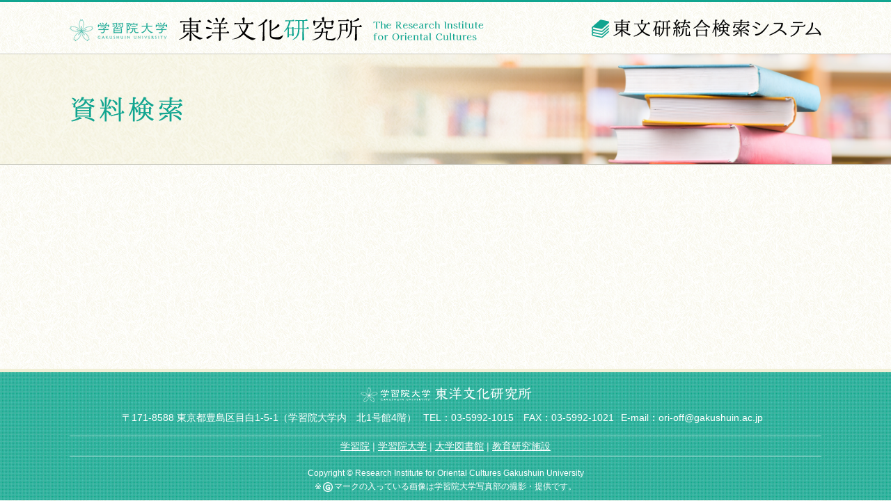

--- FILE ---
content_type: text/html; charset=UTF-8
request_url: https://toyobunka-search.jp/publication/%E3%81%AF%E3%81%98%E3%82%81%E3%81%AB%EF%BC%88%E7%89%B9%E9%9B%86%EF%BC%9A%E6%9D%B1%E3%82%A2%E3%82%B8%E3%82%A2%E3%81%AB%E3%81%8A%E3%81%91%E3%82%8B%E6%88%90%E5%B9%B4%E5%BE%8C%E8%A6%8B%E5%88%B6%E5%BA%A6
body_size: 8788
content:
<!doctype html>
<html>
<head>
<meta charset="utf-8">
<meta name="viewport" content="width=device-width, initial-scale=1">
<title>はじめに（特集：東アジアにおける成年後見制度） | 東文研統合検索システム | 学習院大学 東洋文化研究所</title>

		<!-- All in One SEO 4.9.3 - aioseo.com -->
	<meta name="robots" content="max-image-preview:large" />
	<link rel="canonical" href="https://toyobunka-search.jp/publication/%e3%81%af%e3%81%98%e3%82%81%e3%81%ab%ef%bc%88%e7%89%b9%e9%9b%86%ef%bc%9a%e6%9d%b1%e3%82%a2%e3%82%b8%e3%82%a2%e3%81%ab%e3%81%8a%e3%81%91%e3%82%8b%e6%88%90%e5%b9%b4%e5%be%8c%e8%a6%8b%e5%88%b6%e5%ba%a6" />
	<meta name="generator" content="All in One SEO (AIOSEO) 4.9.3" />
		<meta property="og:locale" content="ja_JP" />
		<meta property="og:site_name" content="東文研統合検索システム | 学習院大学 東洋文化研究所 | 東洋文化研究所の資料を検索できます。" />
		<meta property="og:type" content="article" />
		<meta property="og:title" content="はじめに（特集：東アジアにおける成年後見制度） | 東文研統合検索システム | 学習院大学 東洋文化研究所" />
		<meta property="og:url" content="https://toyobunka-search.jp/publication/%e3%81%af%e3%81%98%e3%82%81%e3%81%ab%ef%bc%88%e7%89%b9%e9%9b%86%ef%bc%9a%e6%9d%b1%e3%82%a2%e3%82%b8%e3%82%a2%e3%81%ab%e3%81%8a%e3%81%91%e3%82%8b%e6%88%90%e5%b9%b4%e5%be%8c%e8%a6%8b%e5%88%b6%e5%ba%a6" />
		<meta property="og:image" content="https://toyobunka-search.jp/wp/wp/wp-content/uploads/seo-ogp.png" />
		<meta property="og:image:secure_url" content="https://toyobunka-search.jp/wp/wp/wp-content/uploads/seo-ogp.png" />
		<meta property="article:published_time" content="2019-03-29T06:03:52+00:00" />
		<meta property="article:modified_time" content="2019-03-29T06:03:52+00:00" />
		<meta name="twitter:card" content="summary" />
		<meta name="twitter:title" content="はじめに（特集：東アジアにおける成年後見制度） | 東文研統合検索システム | 学習院大学 東洋文化研究所" />
		<meta name="twitter:image" content="https://toyobunka-search.jp/wp/wp/wp-content/uploads/seo-ogp.png" />
		<script type="application/ld+json" class="aioseo-schema">
			{"@context":"https:\/\/schema.org","@graph":[{"@type":"BreadcrumbList","@id":"https:\/\/toyobunka-search.jp\/publication\/%e3%81%af%e3%81%98%e3%82%81%e3%81%ab%ef%bc%88%e7%89%b9%e9%9b%86%ef%bc%9a%e6%9d%b1%e3%82%a2%e3%82%b8%e3%82%a2%e3%81%ab%e3%81%8a%e3%81%91%e3%82%8b%e6%88%90%e5%b9%b4%e5%be%8c%e8%a6%8b%e5%88%b6%e5%ba%a6#breadcrumblist","itemListElement":[{"@type":"ListItem","@id":"https:\/\/toyobunka-search.jp#listItem","position":1,"name":"\u30db\u30fc\u30e0","item":"https:\/\/toyobunka-search.jp","nextItem":{"@type":"ListItem","@id":"https:\/\/toyobunka-search.jp\/publication#listItem","name":"\u8cc7\u6599"}},{"@type":"ListItem","@id":"https:\/\/toyobunka-search.jp\/publication#listItem","position":2,"name":"\u8cc7\u6599","item":"https:\/\/toyobunka-search.jp\/publication","nextItem":{"@type":"ListItem","@id":"https:\/\/toyobunka-search.jp\/publications\/publi#listItem","name":"\u520a\u884c\u7269"},"previousItem":{"@type":"ListItem","@id":"https:\/\/toyobunka-search.jp#listItem","name":"\u30db\u30fc\u30e0"}},{"@type":"ListItem","@id":"https:\/\/toyobunka-search.jp\/publications\/publi#listItem","position":3,"name":"\u520a\u884c\u7269","item":"https:\/\/toyobunka-search.jp\/publications\/publi","nextItem":{"@type":"ListItem","@id":"https:\/\/toyobunka-search.jp\/publications\/pu-nenpo#listItem","name":"\u5e74\u5831\u300e\u6771\u6d0b\u6587\u5316\u7814\u7a76\u300f"},"previousItem":{"@type":"ListItem","@id":"https:\/\/toyobunka-search.jp\/publication#listItem","name":"\u8cc7\u6599"}},{"@type":"ListItem","@id":"https:\/\/toyobunka-search.jp\/publications\/pu-nenpo#listItem","position":4,"name":"\u5e74\u5831\u300e\u6771\u6d0b\u6587\u5316\u7814\u7a76\u300f","item":"https:\/\/toyobunka-search.jp\/publications\/pu-nenpo","nextItem":{"@type":"ListItem","@id":"https:\/\/toyobunka-search.jp\/publication\/%e3%81%af%e3%81%98%e3%82%81%e3%81%ab%ef%bc%88%e7%89%b9%e9%9b%86%ef%bc%9a%e6%9d%b1%e3%82%a2%e3%82%b8%e3%82%a2%e3%81%ab%e3%81%8a%e3%81%91%e3%82%8b%e6%88%90%e5%b9%b4%e5%be%8c%e8%a6%8b%e5%88%b6%e5%ba%a6#listItem","name":"\u306f\u3058\u3081\u306b\uff08\u7279\u96c6\uff1a\u6771\u30a2\u30b8\u30a2\u306b\u304a\u3051\u308b\u6210\u5e74\u5f8c\u898b\u5236\u5ea6\uff09"},"previousItem":{"@type":"ListItem","@id":"https:\/\/toyobunka-search.jp\/publications\/publi#listItem","name":"\u520a\u884c\u7269"}},{"@type":"ListItem","@id":"https:\/\/toyobunka-search.jp\/publication\/%e3%81%af%e3%81%98%e3%82%81%e3%81%ab%ef%bc%88%e7%89%b9%e9%9b%86%ef%bc%9a%e6%9d%b1%e3%82%a2%e3%82%b8%e3%82%a2%e3%81%ab%e3%81%8a%e3%81%91%e3%82%8b%e6%88%90%e5%b9%b4%e5%be%8c%e8%a6%8b%e5%88%b6%e5%ba%a6#listItem","position":5,"name":"\u306f\u3058\u3081\u306b\uff08\u7279\u96c6\uff1a\u6771\u30a2\u30b8\u30a2\u306b\u304a\u3051\u308b\u6210\u5e74\u5f8c\u898b\u5236\u5ea6\uff09","previousItem":{"@type":"ListItem","@id":"https:\/\/toyobunka-search.jp\/publications\/pu-nenpo#listItem","name":"\u5e74\u5831\u300e\u6771\u6d0b\u6587\u5316\u7814\u7a76\u300f"}}]},{"@type":"Organization","@id":"https:\/\/toyobunka-search.jp\/#organization","name":"\u5b66\u7fd2\u9662\u5927\u5b66 \u6771\u6d0b\u6587\u5316\u7814\u7a76\u6240","description":"\u6771\u6d0b\u6587\u5316\u7814\u7a76\u6240\u306e\u8cc7\u6599\u3092\u691c\u7d22\u3067\u304d\u307e\u3059\u3002","url":"https:\/\/toyobunka-search.jp\/","email":"ori-off@gakushuin.ac.jp","telephone":"+81359921021","logo":{"@type":"ImageObject","url":"\/wp\/wp-content\/uploads\/logo.png","@id":"https:\/\/toyobunka-search.jp\/publication\/%e3%81%af%e3%81%98%e3%82%81%e3%81%ab%ef%bc%88%e7%89%b9%e9%9b%86%ef%bc%9a%e6%9d%b1%e3%82%a2%e3%82%b8%e3%82%a2%e3%81%ab%e3%81%8a%e3%81%91%e3%82%8b%e6%88%90%e5%b9%b4%e5%be%8c%e8%a6%8b%e5%88%b6%e5%ba%a6\/#organizationLogo"},"image":{"@id":"https:\/\/toyobunka-search.jp\/publication\/%e3%81%af%e3%81%98%e3%82%81%e3%81%ab%ef%bc%88%e7%89%b9%e9%9b%86%ef%bc%9a%e6%9d%b1%e3%82%a2%e3%82%b8%e3%82%a2%e3%81%ab%e3%81%8a%e3%81%91%e3%82%8b%e6%88%90%e5%b9%b4%e5%be%8c%e8%a6%8b%e5%88%b6%e5%ba%a6\/#organizationLogo"}},{"@type":"WebPage","@id":"https:\/\/toyobunka-search.jp\/publication\/%e3%81%af%e3%81%98%e3%82%81%e3%81%ab%ef%bc%88%e7%89%b9%e9%9b%86%ef%bc%9a%e6%9d%b1%e3%82%a2%e3%82%b8%e3%82%a2%e3%81%ab%e3%81%8a%e3%81%91%e3%82%8b%e6%88%90%e5%b9%b4%e5%be%8c%e8%a6%8b%e5%88%b6%e5%ba%a6#webpage","url":"https:\/\/toyobunka-search.jp\/publication\/%e3%81%af%e3%81%98%e3%82%81%e3%81%ab%ef%bc%88%e7%89%b9%e9%9b%86%ef%bc%9a%e6%9d%b1%e3%82%a2%e3%82%b8%e3%82%a2%e3%81%ab%e3%81%8a%e3%81%91%e3%82%8b%e6%88%90%e5%b9%b4%e5%be%8c%e8%a6%8b%e5%88%b6%e5%ba%a6","name":"\u306f\u3058\u3081\u306b\uff08\u7279\u96c6\uff1a\u6771\u30a2\u30b8\u30a2\u306b\u304a\u3051\u308b\u6210\u5e74\u5f8c\u898b\u5236\u5ea6\uff09 | \u6771\u6587\u7814\u7d71\u5408\u691c\u7d22\u30b7\u30b9\u30c6\u30e0 | \u5b66\u7fd2\u9662\u5927\u5b66 \u6771\u6d0b\u6587\u5316\u7814\u7a76\u6240","inLanguage":"ja","isPartOf":{"@id":"https:\/\/toyobunka-search.jp\/#website"},"breadcrumb":{"@id":"https:\/\/toyobunka-search.jp\/publication\/%e3%81%af%e3%81%98%e3%82%81%e3%81%ab%ef%bc%88%e7%89%b9%e9%9b%86%ef%bc%9a%e6%9d%b1%e3%82%a2%e3%82%b8%e3%82%a2%e3%81%ab%e3%81%8a%e3%81%91%e3%82%8b%e6%88%90%e5%b9%b4%e5%be%8c%e8%a6%8b%e5%88%b6%e5%ba%a6#breadcrumblist"},"datePublished":"2019-03-29T15:03:52+09:00","dateModified":"2019-03-29T15:03:52+09:00"},{"@type":"WebSite","@id":"https:\/\/toyobunka-search.jp\/#website","url":"https:\/\/toyobunka-search.jp\/","name":"\u6771\u6587\u7814\u7d71\u5408\u691c\u7d22\u30b7\u30b9\u30c6\u30e0 | \u5b66\u7fd2\u9662\u5927\u5b66 \u6771\u6d0b\u6587\u5316\u7814\u7a76\u6240","description":"\u6771\u6d0b\u6587\u5316\u7814\u7a76\u6240\u306e\u8cc7\u6599\u3092\u691c\u7d22\u3067\u304d\u307e\u3059\u3002","inLanguage":"ja","publisher":{"@id":"https:\/\/toyobunka-search.jp\/#organization"}}]}
		</script>
		<!-- All in One SEO -->

<link rel="alternate" title="oEmbed (JSON)" type="application/json+oembed" href="https://toyobunka-search.jp/wp-json/oembed/1.0/embed?url=https%3A%2F%2Ftoyobunka-search.jp%2Fpublication%2F%25e3%2581%25af%25e3%2581%2598%25e3%2582%2581%25e3%2581%25ab%25ef%25bc%2588%25e7%2589%25b9%25e9%259b%2586%25ef%25bc%259a%25e6%259d%25b1%25e3%2582%25a2%25e3%2582%25b8%25e3%2582%25a2%25e3%2581%25ab%25e3%2581%258a%25e3%2581%2591%25e3%2582%258b%25e6%2588%2590%25e5%25b9%25b4%25e5%25be%258c%25e8%25a6%258b%25e5%2588%25b6%25e5%25ba%25a6" />
<link rel="alternate" title="oEmbed (XML)" type="text/xml+oembed" href="https://toyobunka-search.jp/wp-json/oembed/1.0/embed?url=https%3A%2F%2Ftoyobunka-search.jp%2Fpublication%2F%25e3%2581%25af%25e3%2581%2598%25e3%2582%2581%25e3%2581%25ab%25ef%25bc%2588%25e7%2589%25b9%25e9%259b%2586%25ef%25bc%259a%25e6%259d%25b1%25e3%2582%25a2%25e3%2582%25b8%25e3%2582%25a2%25e3%2581%25ab%25e3%2581%258a%25e3%2581%2591%25e3%2582%258b%25e6%2588%2590%25e5%25b9%25b4%25e5%25be%258c%25e8%25a6%258b%25e5%2588%25b6%25e5%25ba%25a6&#038;format=xml" />
<style id='wp-img-auto-sizes-contain-inline-css' type='text/css'>
img:is([sizes=auto i],[sizes^="auto," i]){contain-intrinsic-size:3000px 1500px}
/*# sourceURL=wp-img-auto-sizes-contain-inline-css */
</style>
<style id='wp-emoji-styles-inline-css' type='text/css'>

	img.wp-smiley, img.emoji {
		display: inline !important;
		border: none !important;
		box-shadow: none !important;
		height: 1em !important;
		width: 1em !important;
		margin: 0 0.07em !important;
		vertical-align: -0.1em !important;
		background: none !important;
		padding: 0 !important;
	}
/*# sourceURL=wp-emoji-styles-inline-css */
</style>
<style id='wp-block-library-inline-css' type='text/css'>
:root{--wp-block-synced-color:#7a00df;--wp-block-synced-color--rgb:122,0,223;--wp-bound-block-color:var(--wp-block-synced-color);--wp-editor-canvas-background:#ddd;--wp-admin-theme-color:#007cba;--wp-admin-theme-color--rgb:0,124,186;--wp-admin-theme-color-darker-10:#006ba1;--wp-admin-theme-color-darker-10--rgb:0,107,160.5;--wp-admin-theme-color-darker-20:#005a87;--wp-admin-theme-color-darker-20--rgb:0,90,135;--wp-admin-border-width-focus:2px}@media (min-resolution:192dpi){:root{--wp-admin-border-width-focus:1.5px}}.wp-element-button{cursor:pointer}:root .has-very-light-gray-background-color{background-color:#eee}:root .has-very-dark-gray-background-color{background-color:#313131}:root .has-very-light-gray-color{color:#eee}:root .has-very-dark-gray-color{color:#313131}:root .has-vivid-green-cyan-to-vivid-cyan-blue-gradient-background{background:linear-gradient(135deg,#00d084,#0693e3)}:root .has-purple-crush-gradient-background{background:linear-gradient(135deg,#34e2e4,#4721fb 50%,#ab1dfe)}:root .has-hazy-dawn-gradient-background{background:linear-gradient(135deg,#faaca8,#dad0ec)}:root .has-subdued-olive-gradient-background{background:linear-gradient(135deg,#fafae1,#67a671)}:root .has-atomic-cream-gradient-background{background:linear-gradient(135deg,#fdd79a,#004a59)}:root .has-nightshade-gradient-background{background:linear-gradient(135deg,#330968,#31cdcf)}:root .has-midnight-gradient-background{background:linear-gradient(135deg,#020381,#2874fc)}:root{--wp--preset--font-size--normal:16px;--wp--preset--font-size--huge:42px}.has-regular-font-size{font-size:1em}.has-larger-font-size{font-size:2.625em}.has-normal-font-size{font-size:var(--wp--preset--font-size--normal)}.has-huge-font-size{font-size:var(--wp--preset--font-size--huge)}.has-text-align-center{text-align:center}.has-text-align-left{text-align:left}.has-text-align-right{text-align:right}.has-fit-text{white-space:nowrap!important}#end-resizable-editor-section{display:none}.aligncenter{clear:both}.items-justified-left{justify-content:flex-start}.items-justified-center{justify-content:center}.items-justified-right{justify-content:flex-end}.items-justified-space-between{justify-content:space-between}.screen-reader-text{border:0;clip-path:inset(50%);height:1px;margin:-1px;overflow:hidden;padding:0;position:absolute;width:1px;word-wrap:normal!important}.screen-reader-text:focus{background-color:#ddd;clip-path:none;color:#444;display:block;font-size:1em;height:auto;left:5px;line-height:normal;padding:15px 23px 14px;text-decoration:none;top:5px;width:auto;z-index:100000}html :where(.has-border-color){border-style:solid}html :where([style*=border-top-color]){border-top-style:solid}html :where([style*=border-right-color]){border-right-style:solid}html :where([style*=border-bottom-color]){border-bottom-style:solid}html :where([style*=border-left-color]){border-left-style:solid}html :where([style*=border-width]){border-style:solid}html :where([style*=border-top-width]){border-top-style:solid}html :where([style*=border-right-width]){border-right-style:solid}html :where([style*=border-bottom-width]){border-bottom-style:solid}html :where([style*=border-left-width]){border-left-style:solid}html :where(img[class*=wp-image-]){height:auto;max-width:100%}:where(figure){margin:0 0 1em}html :where(.is-position-sticky){--wp-admin--admin-bar--position-offset:var(--wp-admin--admin-bar--height,0px)}@media screen and (max-width:600px){html :where(.is-position-sticky){--wp-admin--admin-bar--position-offset:0px}}

/*# sourceURL=wp-block-library-inline-css */
</style><style id='global-styles-inline-css' type='text/css'>
:root{--wp--preset--aspect-ratio--square: 1;--wp--preset--aspect-ratio--4-3: 4/3;--wp--preset--aspect-ratio--3-4: 3/4;--wp--preset--aspect-ratio--3-2: 3/2;--wp--preset--aspect-ratio--2-3: 2/3;--wp--preset--aspect-ratio--16-9: 16/9;--wp--preset--aspect-ratio--9-16: 9/16;--wp--preset--color--black: #000000;--wp--preset--color--cyan-bluish-gray: #abb8c3;--wp--preset--color--white: #ffffff;--wp--preset--color--pale-pink: #f78da7;--wp--preset--color--vivid-red: #cf2e2e;--wp--preset--color--luminous-vivid-orange: #ff6900;--wp--preset--color--luminous-vivid-amber: #fcb900;--wp--preset--color--light-green-cyan: #7bdcb5;--wp--preset--color--vivid-green-cyan: #00d084;--wp--preset--color--pale-cyan-blue: #8ed1fc;--wp--preset--color--vivid-cyan-blue: #0693e3;--wp--preset--color--vivid-purple: #9b51e0;--wp--preset--gradient--vivid-cyan-blue-to-vivid-purple: linear-gradient(135deg,rgb(6,147,227) 0%,rgb(155,81,224) 100%);--wp--preset--gradient--light-green-cyan-to-vivid-green-cyan: linear-gradient(135deg,rgb(122,220,180) 0%,rgb(0,208,130) 100%);--wp--preset--gradient--luminous-vivid-amber-to-luminous-vivid-orange: linear-gradient(135deg,rgb(252,185,0) 0%,rgb(255,105,0) 100%);--wp--preset--gradient--luminous-vivid-orange-to-vivid-red: linear-gradient(135deg,rgb(255,105,0) 0%,rgb(207,46,46) 100%);--wp--preset--gradient--very-light-gray-to-cyan-bluish-gray: linear-gradient(135deg,rgb(238,238,238) 0%,rgb(169,184,195) 100%);--wp--preset--gradient--cool-to-warm-spectrum: linear-gradient(135deg,rgb(74,234,220) 0%,rgb(151,120,209) 20%,rgb(207,42,186) 40%,rgb(238,44,130) 60%,rgb(251,105,98) 80%,rgb(254,248,76) 100%);--wp--preset--gradient--blush-light-purple: linear-gradient(135deg,rgb(255,206,236) 0%,rgb(152,150,240) 100%);--wp--preset--gradient--blush-bordeaux: linear-gradient(135deg,rgb(254,205,165) 0%,rgb(254,45,45) 50%,rgb(107,0,62) 100%);--wp--preset--gradient--luminous-dusk: linear-gradient(135deg,rgb(255,203,112) 0%,rgb(199,81,192) 50%,rgb(65,88,208) 100%);--wp--preset--gradient--pale-ocean: linear-gradient(135deg,rgb(255,245,203) 0%,rgb(182,227,212) 50%,rgb(51,167,181) 100%);--wp--preset--gradient--electric-grass: linear-gradient(135deg,rgb(202,248,128) 0%,rgb(113,206,126) 100%);--wp--preset--gradient--midnight: linear-gradient(135deg,rgb(2,3,129) 0%,rgb(40,116,252) 100%);--wp--preset--font-size--small: 13px;--wp--preset--font-size--medium: 20px;--wp--preset--font-size--large: 36px;--wp--preset--font-size--x-large: 42px;--wp--preset--spacing--20: 0.44rem;--wp--preset--spacing--30: 0.67rem;--wp--preset--spacing--40: 1rem;--wp--preset--spacing--50: 1.5rem;--wp--preset--spacing--60: 2.25rem;--wp--preset--spacing--70: 3.38rem;--wp--preset--spacing--80: 5.06rem;--wp--preset--shadow--natural: 6px 6px 9px rgba(0, 0, 0, 0.2);--wp--preset--shadow--deep: 12px 12px 50px rgba(0, 0, 0, 0.4);--wp--preset--shadow--sharp: 6px 6px 0px rgba(0, 0, 0, 0.2);--wp--preset--shadow--outlined: 6px 6px 0px -3px rgb(255, 255, 255), 6px 6px rgb(0, 0, 0);--wp--preset--shadow--crisp: 6px 6px 0px rgb(0, 0, 0);}:where(.is-layout-flex){gap: 0.5em;}:where(.is-layout-grid){gap: 0.5em;}body .is-layout-flex{display: flex;}.is-layout-flex{flex-wrap: wrap;align-items: center;}.is-layout-flex > :is(*, div){margin: 0;}body .is-layout-grid{display: grid;}.is-layout-grid > :is(*, div){margin: 0;}:where(.wp-block-columns.is-layout-flex){gap: 2em;}:where(.wp-block-columns.is-layout-grid){gap: 2em;}:where(.wp-block-post-template.is-layout-flex){gap: 1.25em;}:where(.wp-block-post-template.is-layout-grid){gap: 1.25em;}.has-black-color{color: var(--wp--preset--color--black) !important;}.has-cyan-bluish-gray-color{color: var(--wp--preset--color--cyan-bluish-gray) !important;}.has-white-color{color: var(--wp--preset--color--white) !important;}.has-pale-pink-color{color: var(--wp--preset--color--pale-pink) !important;}.has-vivid-red-color{color: var(--wp--preset--color--vivid-red) !important;}.has-luminous-vivid-orange-color{color: var(--wp--preset--color--luminous-vivid-orange) !important;}.has-luminous-vivid-amber-color{color: var(--wp--preset--color--luminous-vivid-amber) !important;}.has-light-green-cyan-color{color: var(--wp--preset--color--light-green-cyan) !important;}.has-vivid-green-cyan-color{color: var(--wp--preset--color--vivid-green-cyan) !important;}.has-pale-cyan-blue-color{color: var(--wp--preset--color--pale-cyan-blue) !important;}.has-vivid-cyan-blue-color{color: var(--wp--preset--color--vivid-cyan-blue) !important;}.has-vivid-purple-color{color: var(--wp--preset--color--vivid-purple) !important;}.has-black-background-color{background-color: var(--wp--preset--color--black) !important;}.has-cyan-bluish-gray-background-color{background-color: var(--wp--preset--color--cyan-bluish-gray) !important;}.has-white-background-color{background-color: var(--wp--preset--color--white) !important;}.has-pale-pink-background-color{background-color: var(--wp--preset--color--pale-pink) !important;}.has-vivid-red-background-color{background-color: var(--wp--preset--color--vivid-red) !important;}.has-luminous-vivid-orange-background-color{background-color: var(--wp--preset--color--luminous-vivid-orange) !important;}.has-luminous-vivid-amber-background-color{background-color: var(--wp--preset--color--luminous-vivid-amber) !important;}.has-light-green-cyan-background-color{background-color: var(--wp--preset--color--light-green-cyan) !important;}.has-vivid-green-cyan-background-color{background-color: var(--wp--preset--color--vivid-green-cyan) !important;}.has-pale-cyan-blue-background-color{background-color: var(--wp--preset--color--pale-cyan-blue) !important;}.has-vivid-cyan-blue-background-color{background-color: var(--wp--preset--color--vivid-cyan-blue) !important;}.has-vivid-purple-background-color{background-color: var(--wp--preset--color--vivid-purple) !important;}.has-black-border-color{border-color: var(--wp--preset--color--black) !important;}.has-cyan-bluish-gray-border-color{border-color: var(--wp--preset--color--cyan-bluish-gray) !important;}.has-white-border-color{border-color: var(--wp--preset--color--white) !important;}.has-pale-pink-border-color{border-color: var(--wp--preset--color--pale-pink) !important;}.has-vivid-red-border-color{border-color: var(--wp--preset--color--vivid-red) !important;}.has-luminous-vivid-orange-border-color{border-color: var(--wp--preset--color--luminous-vivid-orange) !important;}.has-luminous-vivid-amber-border-color{border-color: var(--wp--preset--color--luminous-vivid-amber) !important;}.has-light-green-cyan-border-color{border-color: var(--wp--preset--color--light-green-cyan) !important;}.has-vivid-green-cyan-border-color{border-color: var(--wp--preset--color--vivid-green-cyan) !important;}.has-pale-cyan-blue-border-color{border-color: var(--wp--preset--color--pale-cyan-blue) !important;}.has-vivid-cyan-blue-border-color{border-color: var(--wp--preset--color--vivid-cyan-blue) !important;}.has-vivid-purple-border-color{border-color: var(--wp--preset--color--vivid-purple) !important;}.has-vivid-cyan-blue-to-vivid-purple-gradient-background{background: var(--wp--preset--gradient--vivid-cyan-blue-to-vivid-purple) !important;}.has-light-green-cyan-to-vivid-green-cyan-gradient-background{background: var(--wp--preset--gradient--light-green-cyan-to-vivid-green-cyan) !important;}.has-luminous-vivid-amber-to-luminous-vivid-orange-gradient-background{background: var(--wp--preset--gradient--luminous-vivid-amber-to-luminous-vivid-orange) !important;}.has-luminous-vivid-orange-to-vivid-red-gradient-background{background: var(--wp--preset--gradient--luminous-vivid-orange-to-vivid-red) !important;}.has-very-light-gray-to-cyan-bluish-gray-gradient-background{background: var(--wp--preset--gradient--very-light-gray-to-cyan-bluish-gray) !important;}.has-cool-to-warm-spectrum-gradient-background{background: var(--wp--preset--gradient--cool-to-warm-spectrum) !important;}.has-blush-light-purple-gradient-background{background: var(--wp--preset--gradient--blush-light-purple) !important;}.has-blush-bordeaux-gradient-background{background: var(--wp--preset--gradient--blush-bordeaux) !important;}.has-luminous-dusk-gradient-background{background: var(--wp--preset--gradient--luminous-dusk) !important;}.has-pale-ocean-gradient-background{background: var(--wp--preset--gradient--pale-ocean) !important;}.has-electric-grass-gradient-background{background: var(--wp--preset--gradient--electric-grass) !important;}.has-midnight-gradient-background{background: var(--wp--preset--gradient--midnight) !important;}.has-small-font-size{font-size: var(--wp--preset--font-size--small) !important;}.has-medium-font-size{font-size: var(--wp--preset--font-size--medium) !important;}.has-large-font-size{font-size: var(--wp--preset--font-size--large) !important;}.has-x-large-font-size{font-size: var(--wp--preset--font-size--x-large) !important;}
/*# sourceURL=global-styles-inline-css */
</style>

<style id='classic-theme-styles-inline-css' type='text/css'>
/*! This file is auto-generated */
.wp-block-button__link{color:#fff;background-color:#32373c;border-radius:9999px;box-shadow:none;text-decoration:none;padding:calc(.667em + 2px) calc(1.333em + 2px);font-size:1.125em}.wp-block-file__button{background:#32373c;color:#fff;text-decoration:none}
/*# sourceURL=/wp-includes/css/classic-themes.min.css */
</style>
<script type="text/javascript" src="https://toyobunka-search.jp/wp/wp-content/themes/toyobunka-search/js/footerFixed.js?ver=1" id="footerfix-js"></script>
<script type="text/javascript" src="https://toyobunka-search.jp/wp/wp-includes/js/jquery/jquery.min.js?ver=3.7.1" id="jquery-core-js"></script>
<script type="text/javascript" src="https://toyobunka-search.jp/wp/wp-includes/js/jquery/jquery-migrate.min.js?ver=3.4.1" id="jquery-migrate-js"></script>
<script type="text/javascript" src="https://toyobunka-search.jp/wp/wp-content/themes/toyobunka-search/js/pagetop.js?ver=1" id="pagetop-js"></script>
<script type="text/javascript" src="https://toyobunka-search.jp/wp/wp-content/themes/toyobunka-search/js/scroll.js?ver=1" id="scroll-js"></script>
<link rel="https://api.w.org/" href="https://toyobunka-search.jp/wp-json/" /><link rel="EditURI" type="application/rsd+xml" title="RSD" href="https://toyobunka-search.jp/wp/xmlrpc.php?rsd" />
<link rel='shortlink' href='https://toyobunka-search.jp/?p=306' />
<meta name="format-detection" content="telephone=no">
<script type="text/javascript" src="https://www.google.com/jsapi"></script>
<link rel="shortcut icon" href="https://toyobunka-search.jp/wp/wp-content/themes/toyobunka-search/images/favicon.ico">
<link rel="stylesheet" href="https://toyobunka-search.jp/wp/wp-content/themes/toyobunka-search/style.css">
<link rel="stylesheet" type="text/css" href="https://toyobunka-search.jp/wp/wp-content/themes/toyobunka-search/sp.css">
<script src="https://ajax.googleapis.com/ajax/libs/jquery/1.11.3/jquery.min.js"></script>
<script>
    var $1113 = $.noConflict(true);
</script>
<!-- ========== ヘッダ固定 ========== -->
<script>
  $1113(function() {
    var $win = $1113(window),
        $nav = $1113('header'),
        navHeight = $nav.outerHeight(),
        navPos = $nav.offset().top,
        fixedClass = 'is-fixed';

    $win.on('load scroll', function() {
      var value = $1113(this).scrollTop();
      if ( value > navPos ) {
        $nav.addClass(fixedClass);
      } else {
        $nav.removeClass(fixedClass);
      }
    });
  });
</script>
<!-- ========== チェックボックス展開 ========== -->
<style type="text/css">
  .hidden_box_area,
  .hidden_box_age {
    text-align: center;
  }
  .hidden_box_area label.bt_toggle,
  .hidden_box_age label.bt_toggle {
    position: absolute;
    top: 0;
    right: 0;
    margin: 0;
    padding: 5px 5px 5px 10px;
    border-radius: 4px;
    background: #969683;
    color: #FFF;
    cursor: pointer;
  }
  .hidden_box_area label.bt_toggle:hover,
  .hidden_box_age label.bt_toggle:hover {
    background: #FF8800;
  }
  .hidden_box_area label.bt_toggle:before,
  .hidden_box_age label.bt_toggle:before {
    content: "全ての";
  }
  .hidden_box_area label.bt_toggle:after,
  .hidden_box_age label.bt_toggle:after {
    content: " 【＋】";
  }
  .hidden_box_area input.toggle,
  .hidden_box_age input.toggle {
    display: none;
  }
  .hidden_box_area li:nth-of-type(n+11),
  .hidden_box_age li:nth-of-type(n+11) {
    height: 0;
    padding: 0;
    text-align: left;
    transition: 0.5s;
    overflow: hidden;
    opacity: 0;
  }
  .hidden_box_area input.toggle:checked + label.bt_toggle:before,
  .hidden_box_age input.toggle:checked + label.bt_toggle:before {
    content: "主な";
  }
  .hidden_box_area input.toggle:checked + label.bt_toggle:after,
  .hidden_box_age input.toggle:checked + label.bt_toggle:after {
    content: " 【－】";
  }
  .hidden_box_area input.toggle:checked ~ li:nth-of-type(n+11),
  .hidden_box_age input.toggle:checked ~ li:nth-of-type(n+11) {
    height: auto;
    opacity: 1;
  }

  @media only screen and (max-width: 840px) {
    .hidden_box_area label.bt_toggle,
    .hidden_box_age label.bt_toggle {
      padding: 2px 8px;
      font-size: 1.8rem;
    }
    .hidden_box_area label.bt_toggle span,
    .hidden_box_age label.bt_toggle span {
      display: none;
    }
    .hidden_box_area label.bt_toggle:before,
    .hidden_box_age label.bt_toggle:before {
      content: "";
    }
    .hidden_box_area label.bt_toggle:after,
    .hidden_box_age label.bt_toggle:after {
      content: "＋";
    }
    .hidden_box_area input.toggle:checked + label.bt_toggle:before,
    .hidden_box_age input.toggle:checked + label.bt_toggle:before {
      content: "";
    }
    .hidden_box_area input.toggle:checked + label.bt_toggle:after,
    .hidden_box_age input.toggle:checked + label.bt_toggle:after {
      content: "－";
    }
  }
</style>
</head>

<body>

<!-- ========== ヘッダ ========== -->
<header>
  <div id="headertop">
    <h1><a href="https://www.gakushuin.ac.jp/univ/rioc/" target="_blank"><img src="https://toyobunka-search.jp/wp/wp-content/themes/toyobunka-search/images/logo.png" alt="学習院大学 東洋文化研究所" class="h1_logo"><img src="https://toyobunka-search.jp/wp/wp-content/themes/toyobunka-search/images/logo_text.png" alt="The Research Institute for Oriental Cultures" class="h1_logotext"></a></h1>
    <div class="logo_search"><a href="https://toyobunka-search.jp"><img src="https://toyobunka-search.jp/wp/wp-content/themes/toyobunka-search/images/logo_search.png" alt="東文研統合検索システム"></a></div>
  </div>
</header>

<!-- ========== 見出し ========== -->
<section id="title">
  <h2><a href="https://toyobunka-search.jp"><img src="https://toyobunka-search.jp/wp/wp-content/themes/toyobunka-search/images/title.png" alt="資料検索"></a></h2>
</section>

<!-- ========== コンテンツ ========== -->
<main>
</main>

<!-- ========== フッタ ========== -->
<footer id="footer">
  <address>
    <a href="https://www.gakushuin.ac.jp/univ/rioc/" target="_blank"><img src="https://toyobunka-search.jp/wp/wp-content/themes/toyobunka-search/images/footer_logo.png" alt="学習院大学 東洋文化研究所"></a><br><span>〒171-8588 東京都豊島区目白1-5-1（学習院大学内　北1号館4階）</span><span>TEL：03-5992-1015　FAX：03-5992-1021</span><span>E-mail：ori-off@gakushuin.ac.jp</span>
  </address>
  <nav>
    <ul>
      <li id="menu-item-7" class="menu-item menu-item-type-custom menu-item-object-custom menu-item-7"><a target="_blank" href="https://www.gakushuin.ac.jp/">学習院</a></li>
<li id="menu-item-8" class="menu-item menu-item-type-custom menu-item-object-custom menu-item-8"><a target="_blank" href="https://www.univ.gakushuin.ac.jp/">学習院大学</a></li>
<li id="menu-item-9" class="menu-item menu-item-type-custom menu-item-object-custom menu-item-9"><a target="_blank" href="https://www.gakushuin.ac.jp/univ/glim/">大学図書館</a></li>
<li id="menu-item-10" class="menu-item menu-item-type-custom menu-item-object-custom menu-item-10"><a target="_blank" href="https://www.gakushuin.ac.jp/univ/lib-institutes/main.html">教育研究施設</a></li>
    </ul>
  </nav>
  <div>Copyright &copy; Research Institute for Oriental Cultures Gakushuin University<br>※<img src="https://toyobunka-search.jp/wp/wp-content/themes/toyobunka-search/images/gmark.png">マークの入っている画像は学習院大学写真部の撮影・提供です。</div>
</footer>

<a href="javascript：void(0)" class="page_top"><img src="https://toyobunka-search.jp/wp/wp-content/themes/toyobunka-search/images/pagetop.png" alt="TOP"></a>

<script type="speculationrules">
{"prefetch":[{"source":"document","where":{"and":[{"href_matches":"/*"},{"not":{"href_matches":["/wp/wp-*.php","/wp/wp-admin/*","/wp/wp-content/uploads/*","/wp/wp-content/*","/wp/wp-content/plugins/*","/wp/wp-content/themes/toyobunka-search/*","/*\\?(.+)"]}},{"not":{"selector_matches":"a[rel~=\"nofollow\"]"}},{"not":{"selector_matches":".no-prefetch, .no-prefetch a"}}]},"eagerness":"conservative"}]}
</script>
<script id="wp-emoji-settings" type="application/json">
{"baseUrl":"https://s.w.org/images/core/emoji/17.0.2/72x72/","ext":".png","svgUrl":"https://s.w.org/images/core/emoji/17.0.2/svg/","svgExt":".svg","source":{"concatemoji":"https://toyobunka-search.jp/wp/wp-includes/js/wp-emoji-release.min.js?ver=6.9"}}
</script>
<script type="module">
/* <![CDATA[ */
/*! This file is auto-generated */
const a=JSON.parse(document.getElementById("wp-emoji-settings").textContent),o=(window._wpemojiSettings=a,"wpEmojiSettingsSupports"),s=["flag","emoji"];function i(e){try{var t={supportTests:e,timestamp:(new Date).valueOf()};sessionStorage.setItem(o,JSON.stringify(t))}catch(e){}}function c(e,t,n){e.clearRect(0,0,e.canvas.width,e.canvas.height),e.fillText(t,0,0);t=new Uint32Array(e.getImageData(0,0,e.canvas.width,e.canvas.height).data);e.clearRect(0,0,e.canvas.width,e.canvas.height),e.fillText(n,0,0);const a=new Uint32Array(e.getImageData(0,0,e.canvas.width,e.canvas.height).data);return t.every((e,t)=>e===a[t])}function p(e,t){e.clearRect(0,0,e.canvas.width,e.canvas.height),e.fillText(t,0,0);var n=e.getImageData(16,16,1,1);for(let e=0;e<n.data.length;e++)if(0!==n.data[e])return!1;return!0}function u(e,t,n,a){switch(t){case"flag":return n(e,"\ud83c\udff3\ufe0f\u200d\u26a7\ufe0f","\ud83c\udff3\ufe0f\u200b\u26a7\ufe0f")?!1:!n(e,"\ud83c\udde8\ud83c\uddf6","\ud83c\udde8\u200b\ud83c\uddf6")&&!n(e,"\ud83c\udff4\udb40\udc67\udb40\udc62\udb40\udc65\udb40\udc6e\udb40\udc67\udb40\udc7f","\ud83c\udff4\u200b\udb40\udc67\u200b\udb40\udc62\u200b\udb40\udc65\u200b\udb40\udc6e\u200b\udb40\udc67\u200b\udb40\udc7f");case"emoji":return!a(e,"\ud83e\u1fac8")}return!1}function f(e,t,n,a){let r;const o=(r="undefined"!=typeof WorkerGlobalScope&&self instanceof WorkerGlobalScope?new OffscreenCanvas(300,150):document.createElement("canvas")).getContext("2d",{willReadFrequently:!0}),s=(o.textBaseline="top",o.font="600 32px Arial",{});return e.forEach(e=>{s[e]=t(o,e,n,a)}),s}function r(e){var t=document.createElement("script");t.src=e,t.defer=!0,document.head.appendChild(t)}a.supports={everything:!0,everythingExceptFlag:!0},new Promise(t=>{let n=function(){try{var e=JSON.parse(sessionStorage.getItem(o));if("object"==typeof e&&"number"==typeof e.timestamp&&(new Date).valueOf()<e.timestamp+604800&&"object"==typeof e.supportTests)return e.supportTests}catch(e){}return null}();if(!n){if("undefined"!=typeof Worker&&"undefined"!=typeof OffscreenCanvas&&"undefined"!=typeof URL&&URL.createObjectURL&&"undefined"!=typeof Blob)try{var e="postMessage("+f.toString()+"("+[JSON.stringify(s),u.toString(),c.toString(),p.toString()].join(",")+"));",a=new Blob([e],{type:"text/javascript"});const r=new Worker(URL.createObjectURL(a),{name:"wpTestEmojiSupports"});return void(r.onmessage=e=>{i(n=e.data),r.terminate(),t(n)})}catch(e){}i(n=f(s,u,c,p))}t(n)}).then(e=>{for(const n in e)a.supports[n]=e[n],a.supports.everything=a.supports.everything&&a.supports[n],"flag"!==n&&(a.supports.everythingExceptFlag=a.supports.everythingExceptFlag&&a.supports[n]);var t;a.supports.everythingExceptFlag=a.supports.everythingExceptFlag&&!a.supports.flag,a.supports.everything||((t=a.source||{}).concatemoji?r(t.concatemoji):t.wpemoji&&t.twemoji&&(r(t.twemoji),r(t.wpemoji)))});
//# sourceURL=https://toyobunka-search.jp/wp/wp-includes/js/wp-emoji-loader.min.js
/* ]]> */
</script>

</body>
</html>

--- FILE ---
content_type: text/css
request_url: https://toyobunka-search.jp/wp/wp-content/themes/toyobunka-search/style.css
body_size: 2444
content:
@charset "utf-8";

/*

Theme Name:東文研統合検索システム
Theme URI: https://toyobunka-search.jp
Description:「東文研統合検索システム」
Version: 201903
Author: tomocre

*/

/********************************************************

　レイアウト

********************************************************/
html {
  font-size: 100%;
  line-height: 1.15;
  -webkit-text-size-adjust: 100%;
  -ms-text-size-adjust: 100%; 
}
.contents
body,p,dl,dt,dd,h1,h2,h3,h4,h5,h6,li,div {
  margin: 0;
  padding: 0;
  -webkit-box-sizing: border-box;
  -moz-box-sizing: border-box;
  -o-box-sizing: border-box;
  -ms-box-sizing: border-box;
  box-sizing: border-box;
}

ol,ul {
  margin: 0;
  padding: 0 0 0 1.5em;
  -webkit-box-sizing: border-box;
  -moz-box-sizing: border-box;
  -o-box-sizing: border-box;
  -ms-box-sizing: border-box;
  box-sizing: border-box;
}

article,aside,footer,header,nav,section,figcaption,figure,main {
  display: block;
  -webkit-box-sizing: border-box;
  -moz-box-sizing: border-box;
  -o-box-sizing: border-box;
  -ms-box-sizing: border-box;
  box-sizing: border-box;
}

a {
  background-color: transparent;
  -webkit-text-decoration-skip: objects;
  -webkit-box-sizing: border-box;
  -moz-box-sizing: border-box;
  -o-box-sizing: border-box;
  -ms-box-sizing: border-box;
  box-sizing: border-box;
}

a:active,a:hover {
  outline-width: 0;
}

b,strong {
  font-weight: bolder;
}

small {
  font-size: 80%;
}

img {
  margin: 0;
  padding: 0;
  border-style: none;
  vertical-align: bottom;
}

table {
  border-spacing: 0;
  border-collapse: collapse;
}

td,th {
  padding: 5px 10px;
}

address {
  font-style: normal;
}

/* 基礎
====================================================== */
html {
  font-size: 62.5%;
  line-height: 1.6;
}

body {
  margin: 0;
  background: url(images/main_bg.jpg);
  color: #111;
  font-family: "メイリオ", Meiryo, Osaka, "游ゴシック Medium", "Yu Gothic Medium", "游ゴシック体", YuGothic,"ヒラギノ角ゴ Pro", "Hiragino Kaku Gothic Pro", sans-serif;
  font-size: 1.4rem;
}
@media screen and (-webkit-min-device-pixel-ratio:0) { /* safariの文字間隔調整 */
  ::i-block-chrome, body {
    letter-spacing: -1px;
  }
}

a { color: #11A590; }
a:visited { color: #0E7F6C; }
a:active { color: #FF8800; }
a:hover { color: #FF8800; }

input[type="text"],
input[type="password"] {
  padding: 5px;
  border: 1px solid #CCCCC3;
  background: #FFF;
  color: #535353;
  font-size: 100%;

}

select {
  padding: 5px;
  width: 250px;
  border: 1px solid #CCCCC3;
  background: #FFF;
  color: #535353;
  font-size: 100%;
}

/* ヘッダ
====================================================== */
header {
  padding: 15px 0;
  border-top: 3px solid #11A590;
  border-bottom: 1px solid #CCCCC3;
  background: url(images/main_bg.jpg);
}

header #headertop {
  display: table;
  width: 100%;
  max-width: 1080px;
  margin: auto;
  padding: 0;
  overflow: hidden;
}

header #headertop h1 {
  display: table-cell;
  vertical-align: middle;
}
header #headertop h1 .h1_logo {
  width: 100%;
  max-width: 420px;
  vertical-align: middle;
}
header #headertop h1 img.h1_logotext {
  width: 100%;
  max-width: 175px;
  vertical-align: middle;
}
header #headertop h1 img.h1_logo {
  width: 100%;
  max-width: 420px;
}
header #headertop .logo_search {
  display: table-cell;
  vertical-align: middle;
  text-align: right;
}
header #headertop .logo_search img {
  width: 100%;
  max-width: 330px;
}

.is-fixed { /* ヘッダ固定 */
  position: fixed;
  top: 0;
  left: 0;
  z-index: 999;
  width: 100%;
}

/* フッタ
====================================================== */
footer {
  padding: 25px 0px 10px 0px;
  background-color: #11A590;
  background: url(images/line.jpg) repeat-x, url(images/footer_bg.jpg);
  text-align: center;
}
footer * {
  max-width: 1080px;
  margin: auto;
  color: #FFF;
}
footer a {
  color: #FFF;
}
footer a:visited {
  color: #FFF;
}

/* 連絡先 */
footer address {
  font-style: normal;
}
footer address span {
  margin-right: 10px;
}
footer address img {
  margin-bottom: 10px;
}

/* 関連リンク */
footer nav ul {
  margin: 15px auto;
  padding: 0px;
  list-style: none;
  border-top: 1px solid #A6DDD5;
  border-bottom: 1px solid #A6DDD5;
}
footer nav li {
  display: inline-block;
  padding: 3px 0px;
}
footer nav li+li:before {
  padding: 0px;
  content: "|\00a0";
  opacity: 0.8;
}

/* コピーライト */
footer div {
  font-size: 1.2rem;
}

/* Gマーク */
footer div img {
  width: 14px;
  margin: 2px;
}

/* ページトップへ戻る
====================================================== */
.page_top {
  position: fixed;
  bottom: 50px;
  right: 10px;
}

/* ページタイトル
====================================================== */
#title {
  padding: 60px 0px;
  background: url(images/title_bg.png) no-repeat center right , url(images/column_bg.jpg);
  background-size: contain;
  border-bottom: 1px solid #CCCCC3;
  text-align: left;
}
#title h2 {
  max-width: 1080px;
  margin: 0px auto;
  padding: 0px;
  text-align: left;
}
#title h2 img {
  width: 100%;
  max-width: 164px;
}

/* コンテンツ
====================================================== */
main {
  display: block;
  width: 1080px;
  margin: auto;
  overflow: hidden;
  padding: 40px 0 20px 0;
}

.contents {
  margin-bottom: 15px;
  padding: 15px 20px;
  border: 1px solid #BBBBAC;
  background: #FFF;
}

h3 {
  position: relative;
  margin: 0px 0px 30px 0px;
  padding: 10px 0px 8px 0;
  border-top: 1px solid #CCCCC3;
  border-bottom: 2px solid #CCCCC3;
  font-size: 2.6rem;
  font-weight: bold;
}
h3::after {
  position: absolute;
  content: " ";
  display: block;
  border-bottom: solid 2px #11A590;
  bottom: -2px;
  width: 40%;
}

h4 {
  padding-left: 18px;
  background: url(images/h4.png) 0px 4px no-repeat;
  font-size: 1.6rem;
}

h5 {
  margin-bottom: 10px;
  padding-left: 8px;
  border-left: 5px solid #11A590;
  color: #11A590;
  font-size: 1.8rem;
}

/* テーブル
-----------------------------*/
table.default {
  width: 100%;
  border-collapse: collapse;
  border-spacing: 0;
  border-top: 1px solid #BBBBAC;
  border-left: 1px solid #BBBBAC;
}
table.default th {
  padding: 5px 10px;
  background-color: #F0F0E0;
  vertical-align: middle;
  border-bottom: 1px solid #BBBBAC;
  border-right: 1px solid #BBBBAC;
  text-align: center;
}
table.default td {
  padding: 5px 10px;
  vertical-align: top;
  background-color: #FFF;
  border-bottom: 1px solid #BBBBAC;
  border-right: 1px solid #BBBBAC;
  word-break: break-all;
}

table.list_result th {
  width: 180px;
}

/* 検索項目
-----------------------------*/
.search_form section {
  display: table;
  width: 100%;
  padding: 18px 0;
  border-bottom: 1px dotted #CCCCC3;
}
.search_form section:last-child {
  border-bottom: none;
}
.search_form section .title_block {
  display: table-cell;
  width: 200px;
  padding-right: 30px;
  vertical-align: middle;
}
.search_form section .form_block {
  display: table-cell;
}
.search_form section .form_block input[type="text"] {
  width: 98%;
}
.search_form section .form_toggle_block {
  position: relative;
  display: table-cell;
  padding-right: 125px;
  vertical-align: top;
}

.search_form .list_check {
  padding: 0;
  overflow: hidden;
}
.search_form .list_check li {
  float: left;
  margin: 0 30px 0 0;
  list-style: none;
  line-height: 2;
}
.search_form .list_check li:last-child {
  margin-right: 0;
}
.search_form .list_check input[type="text"] {
  margin-bottom: 20px;
  width: 60%;
}

.search_form_bt {
  margin: 30px auto;
  text-align: center;
}

.search_form_result {
  margin-bottom: 10px;
}

.bt_search {
  display: inline-block;
  width: 230px;
  padding: 12px 0 12px 30px;
  background: url(images/icon_search.png) no-repeat 32% 50% #11A590;
  border: none;
  border-radius: 5px;
  color: #FFF;
  font-size: 1.8rem;
  text-align: center;
  text-decoration: none;
  cursor: pointer;
  box-shadow: none;
  -moz-box-shadow: none;
  -webkit-box-shadow: none;
}
.bt_search:hover {
  background: url(images/icon_search.png) no-repeat 32% 50% #FF8800;
}

/* ページ数 */
.page_nation {
  margin-bottom: 20px;
  font-size: 1.6rem;
  text-align: center;
}
